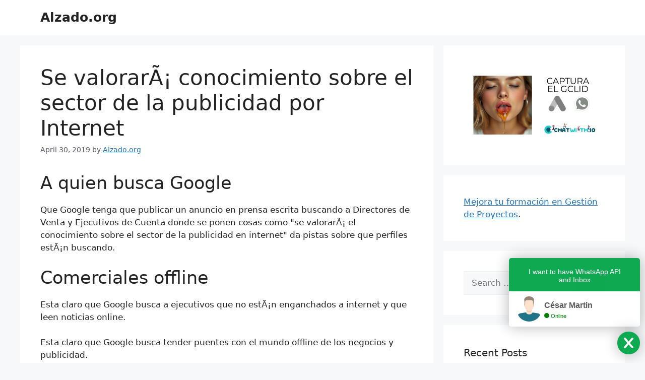

--- FILE ---
content_type: text/html; charset=utf-8
request_url: https://www.google.com/recaptcha/api2/aframe
body_size: 268
content:
<!DOCTYPE HTML><html><head><meta http-equiv="content-type" content="text/html; charset=UTF-8"></head><body><script nonce="PPPq1RRvJn-JQqsR2WoezA">/** Anti-fraud and anti-abuse applications only. See google.com/recaptcha */ try{var clients={'sodar':'https://pagead2.googlesyndication.com/pagead/sodar?'};window.addEventListener("message",function(a){try{if(a.source===window.parent){var b=JSON.parse(a.data);var c=clients[b['id']];if(c){var d=document.createElement('img');d.src=c+b['params']+'&rc='+(localStorage.getItem("rc::a")?sessionStorage.getItem("rc::b"):"");window.document.body.appendChild(d);sessionStorage.setItem("rc::e",parseInt(sessionStorage.getItem("rc::e")||0)+1);localStorage.setItem("rc::h",'1768583236697');}}}catch(b){}});window.parent.postMessage("_grecaptcha_ready", "*");}catch(b){}</script></body></html>